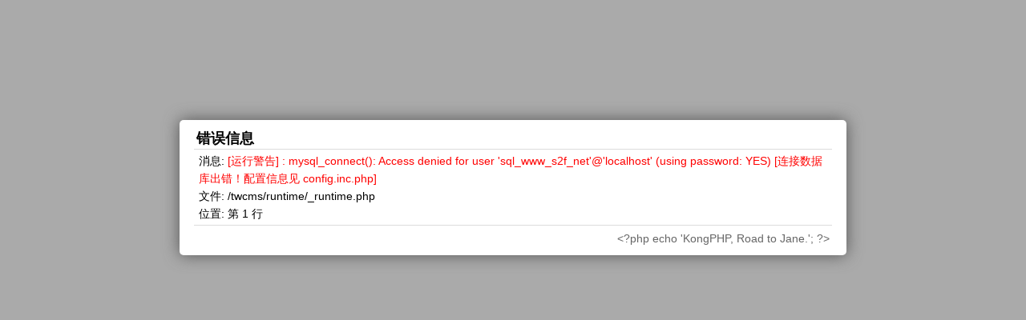

--- FILE ---
content_type: text/html; charset=UTF-8
request_url: http://www.s2f.net/yueka/
body_size: 874
content:
<!DOCTYPE html>
<html>
<head>
<meta http-equiv="Content-Type" content="text/html; charset=UTF-8" />
<title>错误啦！</title>
<style type="text/css">
body,div,ul,li,h1{margin:0;padding:0}
.kongcont h1,.kongcont ul,.kongcont ul li,.kongcont ul li span{font:14px/1.6 'Microsoft YaHei',Verdana,Arial,sans-serif}
.kongcont{width:65%;margin:150px auto 0;overflow:hidden;color:#000;border-radius:5px;box-shadow:0 0 20px #555;background:#fff;min-width:300px}
.kongcont h1{font-size:18px;height:26px;line-height:26px;padding:10px 3px 0;border-bottom:1px solid #dbdbdb;font-weight:700}
.kongcont ul,.kongcont h1{width:95%;margin:0 auto;overflow:hidden}
.kongcont ul{list-style:none;padding:3px;word-break:break-all}
.kongcont ul li{padding:0 3px}
.kongcont .fo{border-top:1px solid #dbdbdb;padding:5px 3px 10px;color:#666;text-align:right}
</style>
</head>
<body style="background:#aaa">
<div class="kongcont">
	<h1>错误信息</h1>
	<ul>
		<li><span>消息:</span> <font color="red">[运行警告] : mysql_connect(): Access denied for user 'sql_www_s2f_net'@'localhost' (using password: YES) [连接数据库出错！配置信息见 config.inc.php]</font></li>
		<li><span>文件:</span> /twcms/runtime/_runtime.php</li>
		<li><span>位置:</span> 第 1 行</li>
	</ul>

	<ul class="fo">&lt;?php echo 'KongPHP, Road to Jane.'; ?&gt;</ul>
</div>
</body>
</html>
